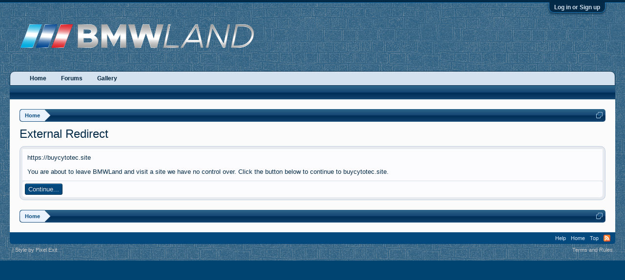

--- FILE ---
content_type: text/css; charset=utf-8
request_url: http://www.bmwland.org.uk/css.php?css=login_bar,twitter,xengallery_tab_links&style=1&dir=LTR&d=1764336154
body_size: 1627
content:
@charset "UTF-8";

/* --- login_bar.css --- */

/** Login bar basics **/

#loginBar
{
	color: rgb(212, 225, 238);
background-color: rgb(3, 42, 70);
border-bottom: 1px solid rgb(31, 122, 187);
position: relative;
z-index: 1;

}

	#loginBar .ctrlWrapper
	{
		margin: 0 10px;
	}

	#loginBar .pageContent
	{
		padding-top: 5px;
		position: relative;
		_height: 0px;
	}

	#loginBar a
	{
		color: rgb(31, 122, 187);

	}

	#loginBar form
	{
		padding: 5px 0;
margin: 0 auto;
display: none;
line-height: 20px;
position: relative;

	}
	
		#loginBar .xenForm .ctrlUnit,		
		#loginBar .xenForm .ctrlUnit > dt label
		{
			margin: 0;
			border: none;
		}
	
		#loginBar .xenForm .ctrlUnit > dd
		{
			position: relative;
		}
	
	#loginBar .lostPassword,
	#loginBar .lostPasswordLogin
	{
		font-size: 11px;
	}
	
	#loginBar .rememberPassword
	{
		font-size: 11px;
	}

	#loginBar .textCtrl
	{
		color: rgb(234, 242, 254);
background-color: rgb(31, 122, 187);
border-color: rgb(31, 151, 187);

	}
	
	#loginBar .textCtrl[type=text]
	{
		font-weight: bold;
font-size: 18px;

	}

	#loginBar .textCtrl:-webkit-autofill /* http://code.google.com/p/chromium/issues/detail?id=1334#c35 */
	{
		background: rgb(31, 122, 187) !important;
		color: rgb(234, 242, 254);
	}

	#loginBar .textCtrl:focus
	{
		background: url(rgba.php?r=49&g=102&b=158&a=51) none; background: rgba(49, 102, 158, .2) none; _filter: progid:DXImageTransform.Microsoft.gradient(startColorstr=#3331669E,endColorstr=#3331669E);
border-color: rgb(31, 122, 187);

	}
	
	#loginBar input.textCtrl.disabled
	{
		color: #000000;
background-color: rgb(200,200,200);
border-style: dashed;

	}
	
	#loginBar .button
	{
		min-width: 85px;
		*width: 85px;
	}
	
		#loginBar .button.primary
		{
			font-weight: bold;
		}
		
/** changes when eAuth is present **/

#loginBar form.eAuth
{
	-x-max-width: 700px; /* normal width + 170px */
}

	#loginBar form.eAuth .ctrlWrapper
	{
		border-right: 1px dotted rgb(4, 73, 126);
		margin-right: 200px;
		box-sizing: border-box;
	}

	#loginBar form.eAuth #eAuthUnit
	{
		position: absolute;
		top: 0px;
		right: 10px;
	}

		#eAuthUnit li
		{
			margin-top: 10px;
			line-height: 0;
		}
	
/** handle **/

#loginBar #loginBarHandle
{
	font-weight: bold;
font-size: 12px;
color: rgb(212, 225, 238);
background-color: rgb(3, 42, 70);
padding: 0 10px;
margin-right: 20px;
border: 1px solid rgb(31, 122, 187);
border-top-style: none;
border-bottom-right-radius: 10px;
border-bottom-left-radius: 10px;
position: absolute;
right: 0px;
bottom: -21px;
text-align: center;
z-index: 1;
line-height: 20px;
box-shadow: 0px 2px 5px rgb(3, 42, 70);

}


@media (max-width:765px)
{
	.Responsive #loginBar form.eAuth .ctrlWrapper
	{
		border-right: none;
		margin-right: 10px;
	}

	.Responsive #loginBar form.eAuth #eAuthUnit
	{
		position: static;
		width: 180px;
		margin: 0 auto 10px;
	}
}


/* --- twitter.css --- */

a.twitterLogin,
#loginBar a.twitterLogin
{
	display: inline-block;
	width: 180px;
	height: 22px;
	box-sizing: border-box;
	cursor: pointer;
	
	background-color: #eee;
	background-image: -webkit-linear-gradient(#fff, #dedede);
	background-image: linear-gradient(#fff, #dedede);
	border: #ccc solid 1px;
	border-radius: 3px;
	padding: 3px;
	
	color: #333 !important;
	font-weight: bold;
	font-size: 11px;
	line-height: 14px;
}

	a.twitterLogin span
	{
		display: block;
		background: url('styles/default/xenforo/twitter-bird.png') no-repeat;
		background-position: left 0;
		padding-left: 22px;
		text-shadow: 0 1px 0 rgba(255,255,255,.5);
		white-space: nowrap;
		overflow: hidden;
	}
	
a.twitterLogin:hover,
#loginBar a.twitterLogin:hover,
a.twitterLogin:active,
#loginBar a.twitterLogin:active
{
	border-color: #d9d9d9;
	background-image: -webkit-linear-gradient(#f8f8f8, #d9d9d9);
	background-image: linear-gradient(#f8f8f8, #d9d9d9);
	text-decoration: none;
}

/* --- xengallery_tab_links.css --- */

.navTabs .navTab.selected .xengalleryTabLinks .xengallery li .Popup a:hover,
.navTabs .navTab.selected .xengalleryTabLinks .xengallery li .Popup a:focus
{
	color: rgb(3, 42, 70);
text-decoration: none;
background-color: rgb(220, 233, 245);
padding: 0 9px;
border: 1px solid rgb(22, 74, 115);
border-radius: 5px;
text-shadow: 0px 0px 1px rgb(220, 233, 245);
outline: 0;

}
